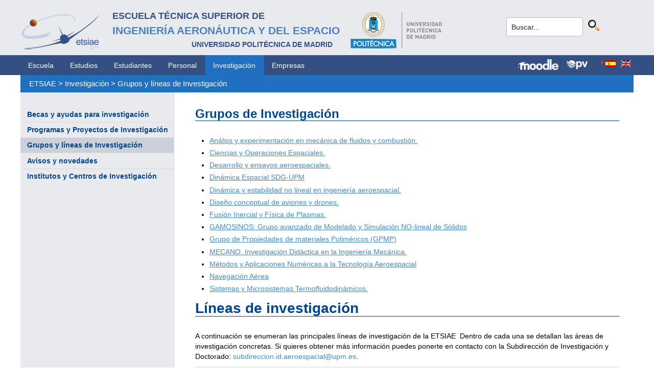

--- FILE ---
content_type: text/html; charset=utf-8
request_url: https://www.etsiae.upm.es/index.php?id=211&L=354%2Ffileadmin%2Fdocumentos%2FPersonal%2FPortada%2FListin_ETSIAE.pdf
body_size: 8248
content:
<!DOCTYPE html>
<html lang="es-ES">
<head>

<meta charset="utf-8">
<!-- 
	This website is powered by TYPO3 - inspiring people to share!
	TYPO3 is a free open source Content Management Framework initially created by Kasper Skaarhoj and licensed under GNU/GPL.
	TYPO3 is copyright 1998-2018 of Kasper Skaarhoj. Extensions are copyright of their respective owners.
	Information and contribution at https://typo3.org/
-->



<title>E.T.S.I. Aeronáutica y del Espacio: Grupos y líneas de Investigación</title>
<meta name="generator" content="TYPO3 CMS">


<link rel="stylesheet" type="text/css" href="typo3temp/Assets/f8e7d8bbe2.css?1524488456" media="all">
<link rel="stylesheet" type="text/css" href="typo3conf/ext/cal/Resources/Public/v2/css/cal.css?1510654514" media="all">
<link rel="stylesheet" type="text/css" href="typo3conf/ext/sr_language_menu/Resources/Public/StyleSheets/SrLanguageMenu.css?1520587244" media="all">
<link rel="stylesheet" type="text/css" href="typo3conf/ext/jpfaq/Resources/Public/Styles/jpfaq.css?1489493823" media="all">
<link rel="stylesheet" type="text/css" href="fileadmin/templates/ext/ke_search/ke_search_pi1.css?1523360084" media="all">








  <meta http-equiv="Content-Type" content="text/html; charset=UTF-8" />
  <meta charset="UTF-8">
  <meta http-equiv="X-UA-Compatible" content="IE=edge">
  <!--etiqueta rwd-->
  <meta name="viewport" content="width=device-width, initial-scale=1">
  <!--estilos-->
  <link rel="shortcut icon" type="image/x-icon" href="fileadmin/html/images/logo_ico_etsiae.ico">
  <link rel="stylesheet" type="text/css" href="fileadmin/html/css/bootstrap.css">
  <link rel="stylesheet" type="text/css" href="fileadmin/html/css/style.css">
  <link rel="stylesheet" type="text/css" href="fileadmin/html/css/font-awesome.css">
  <link rel="stylesheet" type="text/css" href="fileadmin/html/css/font-awesome.min.css">
  <link rel="stylesheet" type="text/css" href="fileadmin/html/css/print.css" media="print">
  <!--<link rel="stylesheet" type="text/css" href="fileadmin/html/css/style_segundoNivel.css">-->
  <!-- scripts -->
  <script type="text/javascript" src="fileadmin/html/scripts/jquery-1.js"></script>
  <script type="text/javascript" src="fileadmin/html/scripts/bootstrap.js"></script>
  <script type="text/javascript" src="fileadmin/html/scripts/upm.js"></script>
    


</head>
<body>


  <!--INICIO MENUS ACCESIBILIDAD-->
  <div id="skip"><a href="#mainContent">Saltar a contenido</a></div>
  <div id="accesKeyMenu">
    <ul>
      <li><a href="#contenedor_informacion_principal" accesskey="2"></a></li>
      <li><a class="topMenuActionClose_ac" href="http://www.upm.es/institucional/UPM/WebUPM/Accesibilidad" accesskey="0"></a></li>
      <li><a href="http://upm.es/" accesskey="1"></a></li>
      <li><a href="#texto_buscador_rapido" accesskey="3">3 </a></li>
      <li><a href="http://upm.es/MapaWeb" accesskey="4"></a></li>
    </ul>    
  </div><!--/.accesKeyMenu-->
  <!--/FIN MENUS ACCESIBILIDAD-->

  <!--INICIO CABECERA-->
  <header id="headerUniversidad">
    <div class="wrapper">
      <div class="row">
        
        <div class="col-md-9 col-sm-9">
          <div class="centrar">
            <a href="http://www.etsiae.upm.es/">
              <div class="logo"><img src="fileadmin/html/images/logo.png" alt="E.T.S.I.Aeronáutica y del Espacio"></div>
              <div class="cabecera"><h2>Escuela Técnica Superior de  <br></h2><h1>Ingeniería Aeronáutica y del Espacio</h1><h3>Universidad Politécnica de Madrid<br></h3></div>
            </a>                  
            <a href="http://www.upm.es/" target="_blank"><div class="logoUPM"><img src="fileadmin/html/images/logoUPM.png" alt="Universidad Politécnica de Madrid"></div></a>            
            <div class="clearfix"></div>            
          </div>
        </div><!--/col-md-9-->
        
        <div class="col-md-3 col-sm-3 canales">          
  
          <!-- menu hamburguesa -->
          <div id="iconMenuMobile"><span class="fa fa-bars"></span></div>            
          <div id="buscador">
            <div class="tx-kesearch-pi1">
  
  <form method="get" id="form_kesearch_pi1" name="form_kesearch_pi1"  action="index.php?id=377&L=354%2Ffileadmin%2Fdocumentos%2FPersonal%2FPortada%2FListin_ETSIAE.pdf">
    <fieldset class="kesearch_searchbox">
      
        <input type="hidden" name="id" value="377" />
      
      
        <input type="hidden" name="L" value="354" />
      
      
      

      <div class="kesearchbox">
        <input type="text" id="ke_search_sword" name="tx_kesearch_pi1[sword]" value="Buscar..." placeholder="Buscar..." onFocus="this.value=''" />
        <input type="image" id="kesearch_submit" src="fileadmin/templates/ext/ke_search/kesearch_submit.png" alt="Find" class="submit" />
        <div class="clearer">&nbsp;</div>
      </div>

      <input id="kesearchpagenumber" type="hidden" name="tx_kesearch_pi1[page]" value="1" />
      <input id="resetFilters" type="hidden" name="tx_kesearch_pi1[resetFilters]" value="0" />
      <input id="sortByField" type="hidden" name="tx_kesearch_pi1[sortByField]" value="" />
      <input id="sortByDir" type="hidden" name="tx_kesearch_pi1[sortByDir]" value="" />

      
      
    </fieldset>
  </form>

</div>

          </div>
          <div id="navlang">
            

	
		<div class="tx-srlanguagemenu tx-srlanguagemenu-flags">
	
		
				
					<div class="CUR">
						
								

		<a class="flag" href="index.php?id=211&amp;L=0"><img src="typo3conf/ext/sr_language_menu/Resources/Public/Images/Flags/es.png" title="Spanish" alt="Spanish" class="tx-srlanguagemenu-flag-linked" /></a>
		
	

							
					</div>
				
			
	
		
				
						<div class="NO SPC">
							

		<a class="flag" href="index.php?id=211&amp;L=1"><img src="typo3conf/ext/sr_language_menu/Resources/Public/Images/Flags/en.png" title="English" alt="English" class="tx-srlanguagemenu-flag-linked" /></a>
		
	

						</div>
					
			
	
</div>

	


          </div>
        </div><!--/col-md-3 .canales-->

      </div><!--/row-->    
    </div><!--/.wrapper-->   
    
    
  </header>
  <!--/FIN CABECERA--> 
    
  <!--MENU SUPERIOR-->  
  <!-- menu horizontal -->
  <nav id="menuPrincipal">
    <div class="wrapper">
      <div id="barra">
      <ul class="nav nav-tabs"><li><a href="index.php?id=2&amp;L=320fileadmin%2Fdocumentos%2FInvestigacion%2FDoctorado%2FGrupos_Investigacion_Consolidados%2FDocs%2FNavegacion_Aerea.pdf">Escuela</a><li><a href="index.php?id=261&amp;L=320fileadmin%2Fdocumentos%2FInvestigacion%2FDoctorado%2FGrupos_Investigacion_Consolidados%2FDocs%2FNavegacion_Aerea.pdf">Estudios</a><li><a href="index.php?id=50&amp;L=320fileadmin%2Fdocumentos%2FInvestigacion%2FDoctorado%2FGrupos_Investigacion_Consolidados%2FDocs%2FNavegacion_Aerea.pdf">Estudiantes</a><li><a href="index.php?id=16&amp;L=320fileadmin%2Fdocumentos%2FInvestigacion%2FDoctorado%2FGrupos_Investigacion_Consolidados%2FDocs%2FNavegacion_Aerea.pdf">Personal</a><li class="menusup_activo"><a href="index.php?id=17&amp;L=320fileadmin%2Fdocumentos%2FInvestigacion%2FDoctorado%2FGrupos_Investigacion_Consolidados%2FDocs%2FNavegacion_Aerea.pdf">Investigación</a></li><li><a href="index.php?id=39&amp;L=320fileadmin%2Fdocumentos%2FInvestigacion%2FDoctorado%2FGrupos_Investigacion_Consolidados%2FDocs%2FNavegacion_Aerea.pdf">Empresas</a></ul>  
      </div>
      <div id="navlang">
        

	
		<div class="tx-srlanguagemenu tx-srlanguagemenu-flags">
	
		
				
					<div class="CUR">
						
								

		<a class="flag" href="index.php?id=211&amp;L=0"><img src="typo3conf/ext/sr_language_menu/Resources/Public/Images/Flags/es.png" title="Spanish" alt="Spanish" class="tx-srlanguagemenu-flag-linked" /></a>
		
	

							
					</div>
				
			
	
		
				
						<div class="NO SPC">
							

		<a class="flag" href="index.php?id=211&amp;L=1"><img src="typo3conf/ext/sr_language_menu/Resources/Public/Images/Flags/en.png" title="English" alt="English" class="tx-srlanguagemenu-flag-linked" /></a>
		
	

						</div>
					
			
	
</div>

	


      </div>
      
      <div class="accesos_nav">
        <div class="moodle_G"><a href="https://moodle.upm.es" title="Moodle UPM" target="_blank"><img src="fileadmin/html/images/icon_moodle.png"></a></div>
        <div class="moodle_P"><a href="https://moodle.upm.es" title="Moodle UPM" target="_blank"><img src="fileadmin/html/images/icon_moodle_peq.png"></a></div>
        <div class="pol_vir"><a href="https://www.upm.es/politecnica_virtual/" title="Polit&eacute;cnica Virtual" target="_blank"><img src="fileadmin/html/images/icon_pv.png"></a></div>
      </div>
    </div><!--/.wrapper-->
  </nav><!--/#menu horizontal-->


  <!-- menu movil -->
  <nav style="display: none;" id="menuMobile">
    <ul><li><a href="index.php?id=1476&amp;L=320fileadmin%2Fdocumentos%2FInvestigacion%2FDoctorado%2FGrupos_Investigacion_Consolidados%2FDocs%2FNavegacion_Aerea.pdf">Becas y ayudas para investigación</a></li><li><a href="index.php?id=210&amp;L=320fileadmin%2Fdocumentos%2FInvestigacion%2FDoctorado%2FGrupos_Investigacion_Consolidados%2FDocs%2FNavegacion_Aerea.pdf">Programas y Proyectos de Investigación</a></li><li class="menulat_activo"><a href="index.php?id=211&amp;L=320fileadmin%2Fdocumentos%2FInvestigacion%2FDoctorado%2FGrupos_Investigacion_Consolidados%2FDocs%2FNavegacion_Aerea.pdf">Grupos y líneas de Investigación</a></li><li><a href="index.php?id=1479&amp;L=320fileadmin%2Fdocumentos%2FInvestigacion%2FDoctorado%2FGrupos_Investigacion_Consolidados%2FDocs%2FNavegacion_Aerea.pdf">Avisos y novedades</a></li><li><a href="index.php?id=22&amp;L=320fileadmin%2Fdocumentos%2FInvestigacion%2FDoctorado%2FGrupos_Investigacion_Consolidados%2FDocs%2FNavegacion_Aerea.pdf">Institutos y Centros de Investigación</a></li></ul>
    <!-- ###menu_mobile_titulo_tti### start -->
    <!-- ###menu_mobile_titulo_tti### stop -->
    <!-- ###menu_mobile_tti### start -->
    <!-- ###menu_mobile_tti### stop -->
    <ul class="canales">      
      <li><a href="https://moodle.upm.es">Moodle</a></li>      
      <li><a href="https://www.upm.es/politecnica_virtual/">PV</a></li>
    </ul>
    <div id="navlang_mobile">
        

	
		<div class="tx-srlanguagemenu tx-srlanguagemenu-flags">
	
		
				
					<div class="CUR">
						
								

		<a class="flag" href="index.php?id=211&amp;L=0"><img src="typo3conf/ext/sr_language_menu/Resources/Public/Images/Flags/es.png" title="Spanish" alt="Spanish" class="tx-srlanguagemenu-flag-linked" /></a>
		
	

							
					</div>
				
			
	
		
				
						<div class="NO SPC">
							

		<a class="flag" href="index.php?id=211&amp;L=1"><img src="typo3conf/ext/sr_language_menu/Resources/Public/Images/Flags/en.png" title="English" alt="English" class="tx-srlanguagemenu-flag-linked" /></a>
		
	

						</div>
					
			
	
</div>

	


      <br />
    </div>
  </nav><!--/#menu movil -->  
  <!--/FIN MENU SUPERIOR-->

  <section id="caminoMigas">
    <div id="migas" class="wrapper"><a href="index.php?id=etsiae&amp;L=320fileadmin%2Fdocumentos%2FInvestigacion%2FDoctorado%2FGrupos_Investigacion_Consolidados%2FDocs%2FNavegacion_Aerea.pdf">ETSIAE</a>  &gt;&nbsp;<a href="index.php?id=17&amp;L=320fileadmin%2Fdocumentos%2FInvestigacion%2FDoctorado%2FGrupos_Investigacion_Consolidados%2FDocs%2FNavegacion_Aerea.pdf">Investigación</a>  &gt;&nbsp;<a href="index.php?id=211&amp;L=320fileadmin%2Fdocumentos%2FInvestigacion%2FDoctorado%2FGrupos_Investigacion_Consolidados%2FDocs%2FNavegacion_Aerea.pdf">Grupos y líneas de Investigación</a></div>
  </section><!--/#caminoMigas-->


  <div id="contenido">
    <div class="wrapper">

      <!-- MENU IZDO -->
      <div id="menuLateral" class="col-sm-3">      
        <ul><li><a href="index.php?id=1476&amp;L=320fileadmin%2Fdocumentos%2FInvestigacion%2FDoctorado%2FGrupos_Investigacion_Consolidados%2FDocs%2FNavegacion_Aerea.pdf">Becas y ayudas para investigación</a></li><li><a href="index.php?id=210&amp;L=320fileadmin%2Fdocumentos%2FInvestigacion%2FDoctorado%2FGrupos_Investigacion_Consolidados%2FDocs%2FNavegacion_Aerea.pdf">Programas y Proyectos de Investigación</a></li><li class="menulat_activo"><a href="index.php?id=211&amp;L=320fileadmin%2Fdocumentos%2FInvestigacion%2FDoctorado%2FGrupos_Investigacion_Consolidados%2FDocs%2FNavegacion_Aerea.pdf">Grupos y líneas de Investigación</a></li><li><a href="index.php?id=1479&amp;L=320fileadmin%2Fdocumentos%2FInvestigacion%2FDoctorado%2FGrupos_Investigacion_Consolidados%2FDocs%2FNavegacion_Aerea.pdf">Avisos y novedades</a></li><li><a href="index.php?id=22&amp;L=320fileadmin%2Fdocumentos%2FInvestigacion%2FDoctorado%2FGrupos_Investigacion_Consolidados%2FDocs%2FNavegacion_Aerea.pdf">Institutos y Centros de Investigación</a></li></ul>  
        
        <br>               
        <!-- ####titulo_tti### start -->
        <!-- ####titulo_tti### stop -->            
        <!-- ####tti### start -->
        <!-- ####tti### stop -->        
          
      </div>
      <!-- FIN MENU IZDO -->
           
   
      <!-- CONTENIDO CENTRO -->
      <div id="central" class="col-sm-9">
               
        

        <div id="contenidoCentral">      
          
	<!--  CONTENT ELEMENT, uid:2156/textpic [begin] -->
		<div id="c2156" class="csc-default">
		<!--  Image block: [begin] -->
			<div class="csc-textpic-text">
		<!--  Text: [begin] -->
			<h2>Grupos de Investigación </h2>
		<!--  Text: [end] -->
			</div>
		<!--  Image block: [end] -->
			</div>
	<!--  CONTENT ELEMENT, uid:2156/textpic [end] -->
		
	<!--  CONTENT ELEMENT, uid:3482/textpic [begin] -->
		<div id="c3482" class="csc-default">
		<!--  Image block: [begin] -->
			<div class="csc-textpic-text">
		<!--  Text: [begin] -->
			<ul><li><u><a href="https://www.upm.es/observatorio/vi/index.jsp?pageac=estructuras/grupo.jsp&amp;idGrupo=149&amp;h=1" title="Opens internal link in current window" target="_blank" class="external-link-new-window"><u>Análsis y experimentación en mecánica de fluidos y combustión.</u></a></u></li><li><a href="https://www.upm.es/observatorio/vi/index.jsp?pageac=estructuras/fichaGrupo.jsp&amp;id_articulo=269&amp;id_tipo_articulo=6&amp;idGrupo=151" title="Opens internal link in current window" target="_blank" class="external-link-new-window"><u><u>Ciencias y Operaciones Espaciales</u>.</u></a></li><li><u><a href="https://www.upm.es/observatorio//vi/index.jsp?pageac=estructuras/grupo.jsp&amp;idGrupo=148&amp;h=1" title="Opens internal link in current window" target="_blank" class="external-link-new-window"><u>Desarrollo y ensayos aeroespaciales.</u></a></u></li><li><u><a href="https://www.upm.es/observatorio/vi/index.jsp?pageac=estructuras/grupo.jsp&amp;idGrupo=417&amp;h=1" title="Opens internal link in current window" target="_blank" class="external-link-new-window"><u>Dinámica Espacial SDG-UPM</u></a></u></li><li><u><a href="https://www.upm.es/recursosidi/map/dinamica-y-estabilidad-no-lineal-en-ingenieria-aeroespacial/" title="Opens internal link in current window" target="_blank" class="external-link-new-window"><u>Dinámica y estabilidad no lineal en ingeniería aeroespacial.</u></a></u></li><li><u><a href="https://www.upm.es/observatorio/vi/index.jsp?pageac=estructuras/grupo.jsp&amp;idGrupo=651&amp;h=1" title="Opens internal link in current window" target="_blank" class="external-link-new-window"><u>Diseño conceptual de aviones y drones.</u></a></u></li><li><u><a href="https://www.upm.es/observatorio/vi/index.jsp?pageac=estructuras/grupo.jsp&amp;idGrupo=143&amp;h=1" title="Opens internal link in current window" target="_blank" class="external-link-new-window"><u>Fusión Inercial y Física de Plasmas.</u></a></u></li><li><u><a href="https://www.upm.es/recursosidi/map/gamosinos-grupo-avanzado-de-modelado-y-simulacion-no-lineal-de-solidos/" title="Opens internal link in current window" target="_blank" class="external-link-new-window"><u>GAMOSINOS: Grupo avanzado de Modelado y Simulación NO-lineal de Sólidos</u></a></u></li><li><u><a href="https://www.upm.es/recursosidi/map/grupo-de-propiedades-de-materiales-polimericos-gpmp/" title="Opens internal link in current window" target="_blank" class="external-link-new-window"><u>Grupo de Propiedades de materiales Poliméricos (GPMP)</u></a></u></li><li><u><a href="https://www.upm.es/recursosidi/map/mecano-investigacion-didactica-en-la-ingenieria-mecanica/" title="Opens internal link in current window" target="_blank" class="external-link-new-window"><u>MECANO. Investigación Didáctica en la Ingeniería Mecánica.</u></a></u></li><li><u><a href="https://www.upm.es/observatorio/vi/index.jsp?pageac=estructuras/grupo.jsp&amp;idGrupo=145&amp;h=1" title="Opens internal link in current window" target="_blank" class="external-link-new-window"><u>Métodos y Aplicaciones Numéricas a la Tecnología Aeroespacia</u>l</a></u></li><li><u><a href="https://www.upm.es/observatorio/vi/index.jsp?pageac=estructuras/grupo.jsp&amp;idGrupo=288&amp;h=1" title="Opens internal link in current window" target="_blank" class="external-link-new-window"><u>Navegación Aérea</u></a></u></li><li><u><a href="https://www.upm.es/observatorio/vi/index.jsp?pageac=estructuras/grupo.jsp&amp;idGrupo=227&amp;h=1" title="Opens internal link in current window" target="_blank" class="external-link-new-window"><u><u>Sistemas y Microsistemas Termofluidodinámicos</u>.</u></a></u></li></ul>
		<!--  Text: [end] -->
			</div>
		<!--  Image block: [end] -->
			</div>
	<!--  CONTENT ELEMENT, uid:3482/textpic [end] -->
		
	<!--  CONTENT ELEMENT, uid:7838/header [begin] -->
		<div id="c7838" class="csc-default">
		<!--  Header: [begin] -->
			<div class="csc-header csc-header-n3"><h1>Líneas de investigación</h1></div>
		<!--  Header: [end] -->
			</div>
	<!--  CONTENT ELEMENT, uid:7838/header [end] -->
		
	<!--  CONTENT ELEMENT, uid:7839/text [begin] -->
		<div id="c7839" class="csc-default">
		<!--  Text: [begin] -->
			<p class="bodytext">A continuación se enumeran las principales líneas de investigación de la ETSIAE&nbsp; Dentro de cada una se detallan las áreas de investigación concretas. Si quieres obtener más información puedes ponerte en contacto con la Subdirección de Investigación y Doctorado: <a href="mailto:subdireccion.id.aeroespacial@upm.es">subdireccion.id.aeroespacial@upm.es</a>.</p>
<p class="csc-frame-frame1"><b><u>1. Análisis y Diseño de Misiones y Vehículos Aeroespaciales</u></b></p><ul><li>Diseño de vehículos aéreos de tamaño reducido (MAV, micro air vehicles)</li><li> Diseño de aeronaves bioinspiradas.</li><li> Control de actitud de vehículos espaciales</li><li> Operaciones científicas en microgravedad</li><li> Experimentación en microgravedad</li><li> Mecánica Orbital</li><li> Diseño de misiones espaciales</li><li> Diseño y simulación de estructuras aeroespaciales</li><li> Solar Power</li><li> Astrodinámica. Perturbaciones orbitales</li><li> Métodos analíticos y semi-analíticos</li><li> Mínima distancia entre órbitas (asteroides, basura espacial)</li><li>Dinámica estructural, vibro-acústica</li><li>Aeroelasticidad</li></ul><p class="csc-frame-frame1"><b><u>2. Física de Plasmas y Aplicaciones Tecnológicas</u></b></p><ul><li>Simulación numérica de procesos de fusión por confinamiento inercial</li></ul><p class="csc-frame-frame1"><b><u>3. Mecánica de Fluidos, Transferencia de calor y Combustión</u></b></p><ul><li>Combustión de hidrógeno, inestabilidades termoacústicas, uso directo de combustibles alternativos</li><li> Flujo compresible, ondas de choque, detonaciones, combustión supersónica</li><li> Electrohidrodinámica</li><li> Combustión</li><li> Space Thermal Engineering</li><li> Control térmico con materiales de cambio de fase (PCMs)</li><li> Fluidos vibrados en microgravedad. </li><li> Control de Sloshing</li><li> Física de fluidos en microgravedad, bifurcaciones, simetrías</li><li> Fenómenos aeromecánicos en configuraciones sostenibles de motores de aviación</li><li> Modelos reducidos para mejorar el rendimiento aerodinámico de aeronaves y el diagnóstico de daños</li><li> Modelización y optimización de problemas fluidodinámicos</li><li> Análisis y desarrollo del método de Lattice Boltzmann</li><li> Energía geotérmica</li><li> Almacenamiento de energía térmica a gran escala</li><li> <a href="https://modelflows.github.io/modelflowsapp/" title="Opens internal link in current window" target="_blank" class="external-link-new-window">Desarrollo de modelos matemáticos, modelos reducidos, aprendizaje profundo, machine learning, desarrollo de herramientas de inteligencia artificial, ciencia de datos, simulación numérica CFD (computational fluid dynamics), herramientas de control</a></li><li> Flow control</li><li>Propeller and Rotor Systems</li><li>Boundary Layers and Heat Transfer-Laminar,Turbulent</li><li>Separated Flows, Subsonic Flow, Unsteady Flows</li><li> Mecánica de Fluidos y combustión experimental</li><li> Aeroelasticidad</li><li> Turbulencia</li><li> Computación a gran escala</li><li>Mecánica de fluidos computacional</li><li>CFD. Modelización y simulación</li><li><a href="https://stalsuns.wordpress.com/wp-content/uploads/2025/08/poster_regimesoftwinjetflow-padillamonteroetal_v2-1.pdf" title="Opens internal link in current window" target="_blank" class="external-link-new-window">Jet Noise</a>&nbsp;<a href="https://www.youtube.com/watch?v=ErMhRaMl6ko" title="Opens internal link in current window" target="_blank" class="external-link-new-window">(vídeo)</a></li><li>Boundary-Layer Transition</li><li> Modelización de químicas reducidas para combustión</li><li> Modelización de cambios de fase</li><li> Problemas de flujos reactivos</li><li> Modelización matemática y resolución numérica de flujos reactivos.</li><li> Métodos numéricos para la resolución de flujos a alto número de Reynolds.</li><li> Métodos numéricos para la resolución de flujos compresibles multi-material.</li><li>Análisis de datos fluidomecánicos y biomédicos mediante técnicas data-driven</li><li>Visualización de flujo a números de Reynolds extremadamente bajos.</li></ul><p class="csc-frame-frame1"><b><u>4. Diseño, Modelización y Simulación de Sistemas</u></b></p><ul><li> Física de Superficies y Nanomateriales</li><li> Inteligencia Artificial: redes neuronales de reservorio. Predicción de series temporales complejas. Aplicaciones al mantenimiento predictivo y a la detección de grandes fluctuaciones</li><li> Dinámica no lineal determinista y estocástica, sistemas con retardo temporal, dinámica inestable. Sistemas en estado crítico.</li><li> Turbulencia: Descripción analítica del proceso de cascada. Relevancia en el procesamiento de información. Multifractalidad. Sistemas complejos</li><li> Problemas inversos y métodos numéricos</li></ul><p class="csc-frame-frame1"><b><u>5. Aerodinámica</u></b></p><ul><li>Visualización de flujo a números de Reynolds extremadamente bajos</li><li> Aerodinámica a bajo número de Reynolds</li><li> Mecánica de fluidos computacional (CFD): Métodos de alto orden (DG) y métodos lattice</li><li> Boltzmann (LBM): Métodos de adaptación de malla</li><li> Boltzmann (LBM): Multifase</li><li> Machine learning: Deep neural networks. Regression: Reinforcement learning. Unsupervised machine learning (clustering)</li><li> Análisis de datos fluidomecánicos y biomédicos mediante técnicas data-driven</li><li>Dinámica y estabilidad del sistema de reabastecimiento en vuelo mediante el sistema de manguera-cesta</li><li> Aerodinámica no estacionaria para flujos compresibles y control aeroelástico activo en alas bidimensionales</li><li>Aerodinámica civil experimental. </li></ul><p class="csc-frame-frame1"><b><u>6. Producción y Materiales Aeroespaciales</u></b></p><ul><li><a href="fileadmin/documentos/Investigacion/Doctorado/Linea_Laboratorio.pdf" title="Initiates file download" class="download">Metalurgia y procesamiento avanzado de aleaciones de altas prestaciones: diseño, metalurgia<br />física, pulvimetalurgia, fabricación aditiva y mecánica.</a></li><li> Materiales avanzados e inteligentes</li><li> Metamateriales aplicados a la atenuación de vibraciones</li><li> Nanomateriale</li><li>Bioingeniería de mecánica de tejidos, conducta celular, y crecimiento</li></ul><p class="csc-frame-frame1"><b><u>7. Sistemas y Operaciones del Transporte Aéreo</u></b></p><ul><p class="bodytext"><li>Transporte Aéreo</li><li> Modelos de análisis y evaluación de seguridad operacional en ATM (Air Traffic Management)</li><li> Evaluación de performances de Factores Humanos en la automatización del ATM</li><li> Modelos de previsión de flujos de tráfico y capacidad operacional</li><li> Gestión del tráfico aéreo (ATM), control del tráfico aéreo (ATC) y la introducción de IA en estas áreas</li><li> Simulación de Sistemas de Aviónica</li><li>Modelos de aerolíneas:</p><ul><li>Desarrollo y gestión de redes</li><li>Simulación de modelos de negocio</li><li>Planificación de flotas</li></ul><p class="bodytext"></li></p></ul><p class="csc-frame-frame1"><u><b><u>8.</u></b> Tecnologías para la descarbonización de la energía y el transporte</u></p><ul><p class="bodytext"><li>Combustión de hidrógeno, inestabilidades termoacústicas, uso directo de combustibles alternativos</li><li>Combustible Sostenible Aeronáutico (SAF)</li><li>Efectos fotovoltaico y fotorrefractivo, daño óptico, manipulación de partículas mediante pinzas ópticas fotovoltaicas.</li><li> Generación sintética de turbulencia, aplicada a la turbulencia atmosférica para la simulación aeroelástica de aerogeneradores</li><li>  Modelización de sistemas energéticos con alta penetración renovable,  aplicada al análisis de la energía eólica en el proceso de  descarbonización de la economía</li><li> Generación sintética de turbulencia, aplicada a la turbulencia atmosférica para la simulación aeroelástica de aerogeneradores</li><li> Mejora de las actuaciones del anemómetro de cazoletas, y la precisión de sus medidas de la velocidad del viento</li><li>Estudio teórico de materiales fotovoltaicos de alta eficiencia</li><li>Respuesta aerodinámica de seguidores solares planos y mesas solares</li><li><span lang="EN-GB" style="line-height:107%">Wind energy:</span></p><ul><li><span lang="EN-GB" style="line-height:107%">Computational models for the conceptual design of wind turbines</span></li><li><span lang="EN-GB" style="line-height:107%; font-family:&quot;Aptos&quot;,sans-serif"><span style="font:7.0pt &quot;Times New Roman&quot;"> </span></span><span lang="EN-GB" style="line-height:107%">Vortex shedding from wind turbine towers</span></li><li><span lang="EN-GB" style="line-height:107%">Reduced aeroelastic models of wind turbines</span></li><li><span lang="EN-GB" style="line-height:107%">Damping of resonances using dynamic dampers</span></li><li><span lang="EN-GB" style="line-height:107%">Simulation of floating wind turbines and multiple rotors.</span></li><li><span lang="EN-GB" style="line-height:107%">OpenFAST-FVM</span></li><li><span lang="EN-GB" style="line-height:107%">Time series prediction.</span></li><li><span lang="EN-GB" style="line-height:107%">Generation of synthetic wind using SRM and VARM.</span></li><li><span lang="EN-GB" style="line-height:107%">WRF-LES-GAL simulation</span></li><li><span lang="EN-GB" style="line-height:107%">Prediction (microscale) of wind fields at sites using CFD, for the estimation of wind resources.</span></li><li><span lang="EN-GB" style="line-height:107%">Computational and Experimental Aeroacoustics for Noise Prediction and Control</span></li></ul><p class="bodytext"></li><li><span lang="EN-GB" style="line-height:107%">Energy storage (lithium-ion batteries and electrolysers)</span></li><li>Impacto ambiental del transporte aéreo</p><ul><li>Emisiones: modelos de simulación e indicadores de eficiencia; CO2 y no CO2</li><li>SAF: análisis de viabilidad, esquemas de incentivos</li><li>Ruido y calidad local del aire</li></ul><p class="bodytext"></li><li> <p style="margin-top:0cm; margin-right:0cm; margin-bottom:3.0pt; margin-left:18.0pt; text-align:justify; text-indent:-18.0pt"><span lang="EN-GB" style="line-height:107%">Composite Non destructive Inspections:&nbsp;<span style="font:7.0pt &quot;Times New Roman&quot;"> </span></span><span lang="EN-GB" style="line-height:107%">Internal Wrinkle detection by phased array US</span></p></li></p></ul><p class="csc-frame-frame1"><b><u>9. Otras</u></b></p><ul><p class="bodytext"><li>Simulación Computacional de Sólidos, Sistemas Físicos Multifase y Estructuras</p><ul><li>Bioingeniería de mecánica de tejidos, conducta celular, y crecimiento</li><li> Inteligencia Artificial, gemelos digitales y visión por ordenador</li><li> Metamateriales e ingeniería estructural</li></ul><p class="bodytext"></li></p></ul><ul><li>Transformación digital y emprendimiento en la industria aeroespacial </li><li> Comportamiento dinámico y a fatiga de materiales empleados en ingeniería civil, principalmente hormigón. Aplicación a estructuras de instalaciones aeroportuarias</li><li> Procesos de auto-reparación de materiales cementíceos</li></ul><p class="bodytext">&nbsp;</p>
<p class="bodytext">&nbsp;</p>
		<!--  Text: [end] -->
			</div>
	<!--  CONTENT ELEMENT, uid:7839/text [end] -->
		
          
          <!-- ####formulario### start -->
          <!-- ####formulario### stop -->      
          
        </div><!-- ./contenidoCentral-->
      </div>
      <!-- FIN CONTENIDO CENTRO -->

    </div><!-- ./wrapper-->
  </div><!-- ./contenido-->

  <footer>
  <div class="row">
    <div class="col-sm-12 icons">
      <div class="wrapper">
        <div class="col-sm-8">          
          <div class="direccion">            
            <a href="https://www.upm.es/atencion_usuario/buzones.upm?buzon=102" target="_blank">Buz&oacute;n de quejas, sugerencias y felicitaciones</a> | <a href="http://www.upm.es/directorio" target="_blank"> Directorio UPM</a> | <a href="/fileadmin/documentos/Personal/Portada/Listin_ETSIAE.pdf" target="_blank"> Directorio ETSIAE</a> | <a href="fileadmin/html/../../index.php?id=263">Localizaci&oacute;n y contacto</a>
          </div>
        </div>

        <div class="col-sm-4">
          <div class="iconSocial">
            <a href="https://www.facebook.com/universidadpolitecnicademadrid" target="_blank"><span class="fa fa-facebook"></span></a>
            <a href="https://twitter.com/aeroespacialUPM" target="_blank"><span class="fa fa-twitter"></span></a>
            <a href="https://www.instagram.com/aeroespacial_upm/" target="_blank"><span class="fa fa-instagram"></span></a>
            <a href="http://www.youtube.com/user/UPM" target="_blank"><span class="fa fa-youtube-play"></span></a>
            <a href="https://www.upm.es/e-politecnica/" target="_blank"><span class="fa fa-wordpress"></span></a>
            <a href="http://www.flickr.com/photos/universidadpolitecnica/" target="_blank"><span class="fa fa-flickr"></span></a>
          </div>
        </div>
        
      </div>
    </div>
  </div>  
    
  <div class="row">
    <div class="col-sm-12 creditos">
      <div class="wrapper">        
        <div class="row">
          <p>©&nbsp;2017&nbsp;Escuela Técnica Superior de Ingeniería Aeronáutica y del Espacio<br>
          <a onclick="window.open('https://www.google.es/maps/place/UPM:+Escuela+T%C3%A9cnica+Superior+de+Ingenier%C3%ADa+Aeron%C3%A1utica+y+del+Espacio/@40.4409254,-3.7276201,17z/data=!3m1!4b1!4m2!3m1!1s0xd422838f7a55639:0xf2c6731294735c3a','popup', 'width=800,height=600,resizable=yes,scrollbars=yes'); return false;" href="https://www.google.es/maps/place/UPM:+Escuela+T%C3%A9cnica+Superior+de+Ingenier%C3%ADa+Aeron%C3%A1utica+y+del+Espacio/@40.4409254,-3.7276201,17z/data=!3m1!4b1!4m2!3m1!1s0xd422838f7a55639:0xf2c6731294735c3a">
            Pza. del Cardenal Cisneros, 3     </a> ✆ 910675534  -  910675572     <a href="mailto:info.aeroespacial@upm.es" target="_blank">info.aeroespacial@upm.es</a></p></div><!--/.row-->
      </div>
    </div>
  </div>
  </footer>

<script src="typo3conf/ext/jpfaq/Resources/Public/Javascript/jquery-3.1.1.min.js?1489493823" type="text/javascript"></script>
<script src="typo3conf/ext/jpfaq/Resources/Public/Javascript/jpFaq.js?1489493823" type="text/javascript"></script>



</body>
</html>
<!-- Cached page generated 31-01-26 00:03. Expires 01-02-26 00:00 -->
<!-- Parsetime: 0ms -->